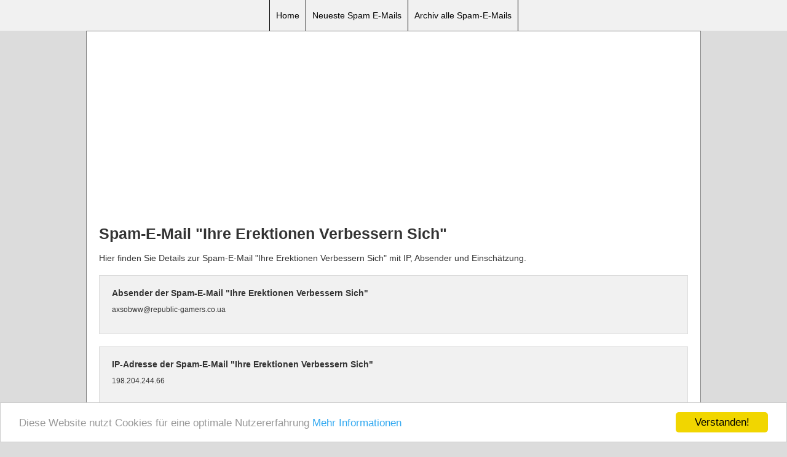

--- FILE ---
content_type: text/html; charset=UTF-8
request_url: https://www.damn-spam.de/spam-email/ihre-erektionen-verbessern-sich
body_size: 1931
content:
<!doctype html>
<html>
	<head>
		<meta charset="UTF-8">
		<title>Details zur Spam-E-Mail 'Ihre Erektionen Verbessern Sich'</title>
		<meta name="viewport" content="width=device-width, height=device-height, minimum-scale=1.0, maximum-scale=1.0, user-scalable=no"> 

		
		<link rel="shortcut icon" href="/public/img/Favicon.png"/>
		<link type="image/png" rel="icon" href="/public/img/Favicon.png"/>

		
		<meta name="description" content="Hier IP, Absender und die Bewertung der Spam-E-Mail 'Ihre Erektionen Verbessern Sich' finden!" />
		<meta name="keywords" content="spam,email,details,ip,Ihre Erektionen Verbessern Sich" />

		<link rel="stylesheet" href="/public/css/style.css?v=7">
		
		<script type="text/javascript" src="/public/js/jquery.min.js"></script>
		<script src="https://apis.google.com/js/platform.js" async defer></script>
		<script type="text/javascript" src="/public/js/frontend.js"></script>
		
		<!-- Begin Cookie Consent plugin by Silktide - http://silktide.com/cookieconsent -->
		<script type="text/javascript">
			window.cookieconsent_options = {"message":"Diese Website nutzt Cookies für eine optimale Nutzererfahrung","dismiss":"Verstanden!","learnMore":"Mehr Informationen","link":"/impressum","theme":"light-bottom"};
		</script>

		<script src="//cdnjs.cloudflare.com/ajax/libs/cookieconsent2/1.0.9/cookieconsent.min.js"></script>
		<!-- End Cookie Consent plugin -->
		
		<script>
		  (adsbygoogle = window.adsbygoogle || []).push({
			google_ad_client: "ca-pub-9939530116816790",
			enable_page_level_ads: true
		  });
		</script>
		
		<script>
		  (function(i,s,o,g,r,a,m){i['GoogleAnalyticsObject']=r;i[r]=i[r]||function(){
		  (i[r].q=i[r].q||[]).push(arguments)},i[r].l=1*new Date();a=s.createElement(o),
		  m=s.getElementsByTagName(o)[0];a.async=1;a.src=g;m.parentNode.insertBefore(a,m)
		  })(window,document,'script','https://www.google-analytics.com/analytics.js','ga');

		  ga('set', 'anonymizeIp', true);
		  ga('create', 'UA-88006800-1', 'auto');
		  ga('send', 'pageview');

		</script>
		
	</head>
	<body> 
		
			<header id="header">
				<div class="mobile-menubtn" onclick="showhidemenu();">
					<span class="icon-bar icon-barfirst"></span>
					<span class="icon-bar"></span>
					<span class="icon-bar"></span>
				</div>
				<div class="menu">
					<a href="/">Home</a><a href="/neueste-spam-emails">Neueste Spam E-Mails</a><a href="/spam-emails-mit/a">Archiv alle Spam-E-Mails</a>
				</div>
			</header>
			<div class="maincontainer">
				<div class="addtop replacetop" style="text-align:center;margin-bottom:15px;">
					<script async src="//pagead2.googlesyndication.com/pagead/js/adsbygoogle.js"></script>
					<!-- Damn-Spam.de - Kopf -->
					<ins class="adsbygoogle"
						 style="display:block"
						 data-ad-client="ca-pub-9939530116816790"
						 data-ad-slot="4707941068"
						 data-ad-format="auto"></ins>
					<script>
					(adsbygoogle = window.adsbygoogle || []).push({});
					</script> 
				</div>	<h1>Spam-E-Mail "Ihre Erektionen Verbessern Sich"</h1>
	<p>
		Hier finden Sie Details zur Spam-E-Mail "Ihre Erektionen Verbessern Sich" mit IP, Absender und Einschätzung.
	</p>
	<div class="info">
		<h2>Absender der Spam-E-Mail "Ihre Erektionen Verbessern Sich"</h2>
		<p>
			axsobww@republic-gamers.co.ua		</p>
	</div>
	<div class="info">
		<h2>IP-Adresse der Spam-E-Mail "Ihre Erektionen Verbessern Sich"</h2>
		<p>
			198.204.244.66		</p>
	</div>
	<div class="info">
		<h2>Archivdatum der Spam-E-Mail "Ihre Erektionen Verbessern Sich"</h2>
		<p>
			12.09.2017		</p>
	</div>
	<div class="addincontent replaceinner">
		<script async src="//pagead2.googlesyndication.com/pagead/js/adsbygoogle.js"></script>
		<!-- Damn-Spam.de - Inhalt -->
		<ins class="adsbygoogle"
			 style="display:block"
			 data-ad-client="ca-pub-9939530116816790"
			 data-ad-slot="1614873864"
			 data-ad-format="auto"></ins>
		<script>
		(adsbygoogle = window.adsbygoogle || []).push({});
		</script>
	</div>
	<div class="info">
		<h2>Inhalt der Spam-E-Mail "Ihre Erektionen Verbessern Sich" </h2>
		<p>
			<strong>Hinweis: Spam-Links wurden zur Sicherheit entfernt!</strong>
		</p>
		<div class="spamcontent">
			<DIV align=center><FONT size=2 face=Arial><A href="javascript:alert('Spam-Link zur Sicherheit entfernt');"><IMG border=0 hspace=0 alt="" src="cid:d6f1c01d32bb021e84e260338bc361@axsobww" width=987 height=908></A></FONT></DIV>		</div>
	</div>
	<div class="info">
		<h2>Bewertung und Einschätzung der Spam-E-Mail "Ihre Erektionen Verbessern Sich"</h2>
		<p>
			Die Spam-E-Mail mit dem Betreff "Ihre Erektionen Verbessern Sich" ist eine typische Spam-E-Mail und wird von Absender "axsobww@republic-gamers.co.ua" versendet. Empfänger sollten auf keinen Fall auf diese Spam-E-Mail antworten!		</p>
	</div>
	<div class="clear"></div>
	
				<div class="footer">
				<a href="/impressum">Impressum und Datenschutz</a>
				<br />
				© 2026			</div>
		</div>
		<script type="text/javascript" src="/public/js/checkit.js?v=26" async></script>
	</body>
</html>

--- FILE ---
content_type: text/html; charset=utf-8
request_url: https://www.google.com/recaptcha/api2/aframe
body_size: 266
content:
<!DOCTYPE HTML><html><head><meta http-equiv="content-type" content="text/html; charset=UTF-8"></head><body><script nonce="Kd2-4u2ukq98R3eub54cnw">/** Anti-fraud and anti-abuse applications only. See google.com/recaptcha */ try{var clients={'sodar':'https://pagead2.googlesyndication.com/pagead/sodar?'};window.addEventListener("message",function(a){try{if(a.source===window.parent){var b=JSON.parse(a.data);var c=clients[b['id']];if(c){var d=document.createElement('img');d.src=c+b['params']+'&rc='+(localStorage.getItem("rc::a")?sessionStorage.getItem("rc::b"):"");window.document.body.appendChild(d);sessionStorage.setItem("rc::e",parseInt(sessionStorage.getItem("rc::e")||0)+1);localStorage.setItem("rc::h",'1770152196843');}}}catch(b){}});window.parent.postMessage("_grecaptcha_ready", "*");}catch(b){}</script></body></html>